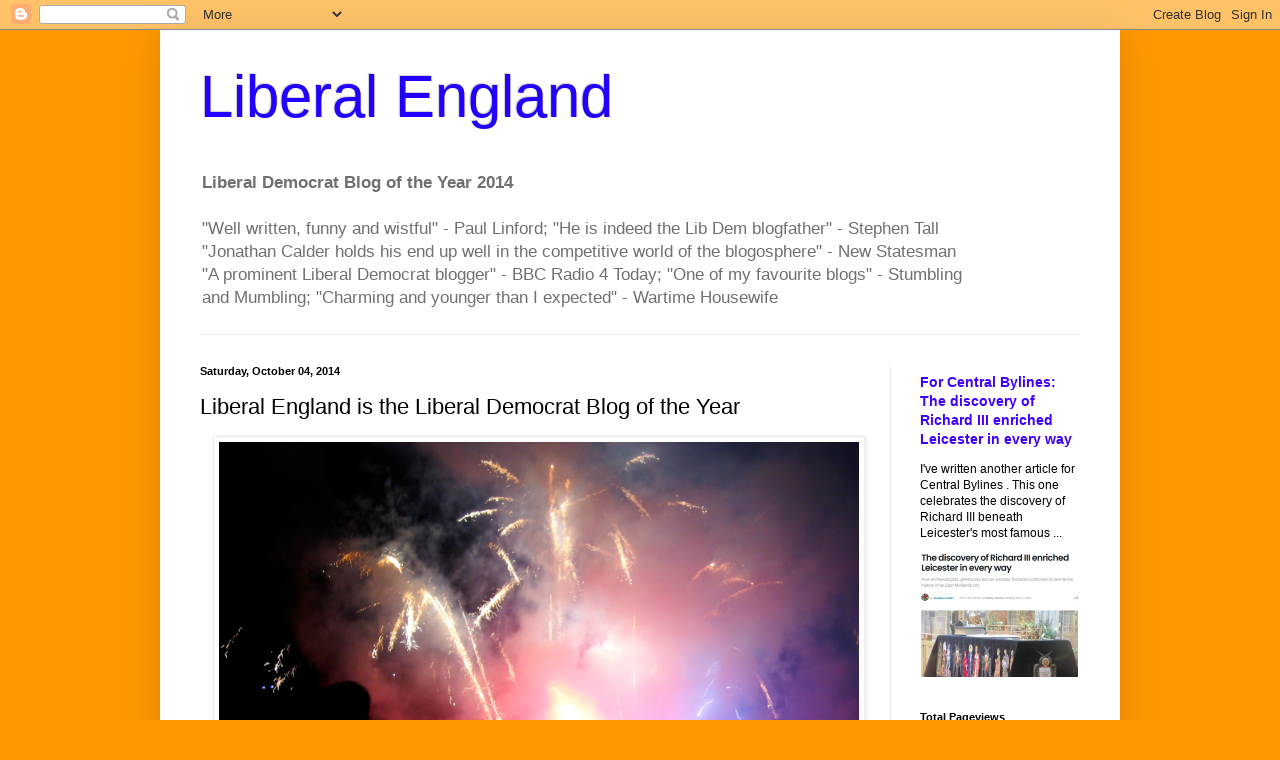

--- FILE ---
content_type: text/html; charset=UTF-8
request_url: https://liberalengland.blogspot.com/b/stats?style=BLACK_TRANSPARENT&timeRange=ALL_TIME&token=APq4FmDEjbRYoH5yuZBqDQR20qKxZXtqJLmNrRPBZpNYh9DbdLDc8X-5UDkcTB4OOKSigFU6N4oE90UviU1FOOXqDXEprQ3dUg
body_size: -15
content:
{"total":26554993,"sparklineOptions":{"backgroundColor":{"fillOpacity":0.1,"fill":"#000000"},"series":[{"areaOpacity":0.3,"color":"#202020"}]},"sparklineData":[[0,7],[1,24],[2,58],[3,12],[4,13],[5,17],[6,36],[7,41],[8,17],[9,10],[10,13],[11,13],[12,17],[13,17],[14,47],[15,25],[16,97],[17,100],[18,54],[19,14],[20,27],[21,15],[22,12],[23,13],[24,42],[25,24],[26,34],[27,11],[28,42],[29,1]],"nextTickMs":14173}